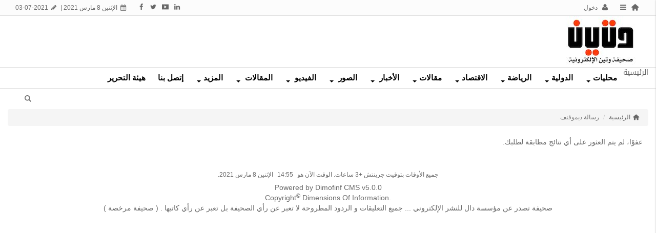

--- FILE ---
content_type: text/html; charset=utf-8
request_url: https://www.wateennews.com/art/s/115
body_size: 5422
content:
<!DOCTYPE html>
<html dir="rtl" lang="ar-sa">
<head>
  <meta charset="UTF-8">
  <link rel="pingback" href="/xmlrpc.php">
  <script>
  window.dataLayer = window.dataLayer || [];
  function gtag(){dataLayer.push(arguments);}
  gtag('js', new Date());
  gtag('config', 'UA-58625045-1');
  </script>
  <title>رسالة ديموفنف - صحيفة وتين الإلكترونية</title>
  <meta http-equiv="X-UA-Compatible" content="IE=edge">
  <meta name="viewport" content="width=device-width, initial-scale=1">
  <meta name="keywords" content="">
  <meta name="description" content="">
  <meta name="viewport" content="width=device-width, initial-scale=1, maximum-scale=1, user-scalable=0">
  <meta property="og:description" content="">
  <meta property="og:site_name" content="صحيفة وتين الإلكترونية">
  <meta property="og:url" content="https%3A%2F%2Fwww.wateennews.com%3A443%2Fart%2Fs%2F115">
  <meta property="og:title" content="رسالة ديموفنف - صحيفة وتين الإلكترونية">
  <link id="favicon" rel="shortcut icon" href="/contents/settings/favicon.ico">
  <link rel="stylesheet" href="/contents/cache/jscss/default/dimofinf_article_c_47.css">
  <link rel="stylesheet" href="/contents/cache/jscss/default/slick_article_c_47.css">
  <link rel="stylesheet" href="/contents/cache/jscss/default/dimofinfplugins_article_c_47.css">
  <link rel="stylesheet" href="/contents/cache/jscss/default/ilightbox_article_c_47.css">
  <link rel="stylesheet" href="/contents/cache/jscss/default/subscribe_article_c_47.css">
  <style type="text/css"></style>
  <script type="text/javascript">
  var deviceType="c",activemodules=["album","article","download","news","video"],action="",this_script="article",token_value="guest",sessionurl_js="s=74f27260200a45f929b934ddfcdccff8&",userinfoid=0,pluginname="المقالات";
  </script>
  <script type="text/javascript" src="/contents/cache/jscss/default/dimofinf.js"></script>
  <script type="text/javascript" src="/contents/cache/jscss/default/dimofinfextra.js" defer="defer"></script>
  <script type="text/javascript" src="/contents/cache/jscss/default/slick.js" defer="defer"></script>
  <script type="text/javascript" src="/contents/cache/jscss/default/download.js" defer="defer"></script>
  <script type="text/javascript" src="/contents/cache/jscss/default/ilightbox.js" defer="defer"></script>
  <meta name="verify-admitad" content="aca7134f60">
  <script>
  window.dataLayer = window.dataLayer || [];
  function gtag(){dataLayer.push(arguments);}
  gtag('js', new Date());
  gtag('config', 'UA-58625045-1');
  </script>
  <script data-ad-client="ca-pub-3296584244918335" async src="https://pagead2.googlesyndication.com/pagead/js/adsbygoogle.js"></script>
  <script>
  window.dataLayer = window.dataLayer || [];
  function gtag(){dataLayer.push(arguments);}
  gtag('js', new Date());
  gtag('config', 'UA-58625045-1');
  </script>
  <script data-ad-client="ca-pub-3296584244918335" async src="https://pagead2.googlesyndication.com/pagead/js/adsbygoogle.js"></script>
  <script type="text/javascript" src="//s7.addthis.com/js/300/addthis_widget.js#pubid=ra-565f8afde47aecf5"></script>
  <script>
  if(lang_direction=="rtl"){ var langtype_rtl =true; }else{ var langtype_rtl =false;} 
  </script>
  <script>
  $(function() {
  // Check the initial Poistion of the Sticky Header
  var stickyHeaderTop=$('.menu_box').offset().top;
  $(window).scroll(function() {
  var menu_top = -39;
  if($(window).scrollTop() > stickyHeaderTop) 
  {
  $('.menu_box').css({
  'position':'fixed',
  'top':menu_top+'px',
  'width':'100%',
  'background':'#ffffff',
  'box-shadow':'0 0 5px 0px #333',
  'z-index':'1005'
  });
  $('.droparrow_menu').show();
  }                                       
  else 
  {
  $('.menu_box').removeAttr('style');
  $('.menu_box').css({
  position:'static',
  top:'0px'
  });
  $('.droparrow_menu').hide();
  }
  });
  }); 
  </script>
  <script>
  window.dataLayer = window.dataLayer || [];
  function gtag(){dataLayer.push(arguments);}
  gtag('js', new Date());
  gtag('config', 'UA-58625045-1');
  </script>
  <script type="text/javascript" src="//s7.addthis.com/js/300/addthis_widget.js#pubid=ra-565f8afde47aecf5"></script>
</head>
<body>
  <div class="addthis_relatedposts_inline"></div>
  <script data-ad-client="ca-pub-3296584244918335" async src="https://pagead2.googlesyndication.com/pagead/js/adsbygoogle.js"></script> 
  <script>


  window.dataLayer = window.dataLayer || [];
  function gtag(){dataLayer.push(arguments);}
  gtag('js', new Date());
  gtag('config', 'UA-58625045-1');
  </script> 
  <script>


  window.dataLayer = window.dataLayer || [];
  function gtag(){dataLayer.push(arguments);}
  gtag('js', new Date());
  gtag('config', 'UA-58625045-1');
  </script> 
  <script>


  $(document).ready( function() {
  $("iframe,img").each( function() {
  var i = $(this).attr("src");
  var n = i.replace("http://", "https://");
  $(this).attr("src", function() {
  return n;
  });
  });
  });
  </script> 
  <script type="text/javascript"></script> 
  <script>


  $(function(){
  $("iframe").each(function() {
  var src = $(this).attr("src");
  if(src !='' && typeof src === 'string')
  {
  $(this).attr("src", $(this).attr("src").replace("http://", "https://"));
  }
  });
  });
  </script> 
  <script>


  $(document).ready( function() {
  $("iframe,img").each( function() {
  var i = $(this).attr("src");
  var n = i.replace("http://", "https://");
  $(this).attr("src", function() {
  return n;
  });
  });
  });
  </script>
  <header>
    <div class="page">
      <div id="DimModal" class="modal">
        <div class="modal-dialog">
          <div class="modal-content">
            <div class="modal-header">
              <button type="button" class="close pull-left" data-dismiss="modal" aria-hidden="true">&times;</button>
              <h4 id="DimModalLabel" class="textshadow inline"></h4>
              <p id="DimModalLabel2" class="inline"></p>
            </div>
            <div id="DimModalMsg"></div>
            <div class="modal-body"></div>
            <div class="modal-footer"></div>
          </div>
        </div>
      </div>
      <div id="DimErrorBox" class="dimalert alert alert-warning fade in hidemsg">
        <button type="button" class="close" onclick="hideError();">×</button>
        <h4 class="alert-heading"></h4>
        <p class="errormsg"></p>
      </div>
      <div id="DimSuccessBox" class="dimalert alert alert-success fade in hidemsg text-center">
        <div class="close" onclick="hideSuccess();">
          ×
        </div>
        <p class="successmsg text-center"></p>
        <div id="redirecturl" class="hidemsg text-center">
          <i class="dimf-spin2 animate-spin"></i> <a href="" class="redirecturlhref normal">اضغط هنا إن لم يقم المتصفح بتحويلك آليًا.</a>
        </div>
      </div>
      <div id="validatorbox" class="hidemsg">
        <div class="validatorbox cursor" onclick="hideValidate(this,'');">
          <div class="tip-right"></div>
          <ul>
            <li class="validclose">×</li>
            <li class="validmsg"></li>
          </ul>
        </div>
      </div>
      <div id="DimQtemp" class="editor_hide absolute"></div>
      <div class="mainContainerMenu-sidebar">
        <div class="menubtn-scroll side-custom">
          <i class="dimf-left-open" data-toggle="tooltip" data-placement="bottom" title="قائمة"></i>
        </div>
        <div id="side-bar" class="side-bar">
          <div class="relative">
            <div class="close-side">
              <span class="close-1"></span> <span class="close-2"></span>
            </div>
            <ul class="side-cont"></ul><span class="hr m50 inlineblock"></span>
            <ul class="dim-apps"></ul>
          </div>
        </div>
      </div>
      <div id="topheader">
        <div class="dimcontainer">
          <div class="clearfix">
            <div class="col-xs-12">
              <div class="pull-left">
                <span class="date inlineblock grid-margin-right"><i class="dimf-calendar" data-toggle="tooltip" data-placement="bottom" data-original-title="التاريخ"></i> الإثنين 8 مارس 2021 &verbar;</span> <span class="date inlineblock"><i class="dimf-pencil" data-toggle="tooltip" data-placement="bottom" data-original-title="آخر تحديث"></i> 03-07-2021</span>
              </div>
              <div id="user_details">
                <ul>
                  <li>
                    <a href='/' class="toptitle home" title="الرئيسية" data-toggle="tooltip" data-placement="bottom" data-original-title="الرئيسية"><i class="dimf-home-2 lightblue2"></i></a>
                  </li>
                  <li>
                    <a class="side-menu toptitle cursor"><i class="dimf-menu" data-toggle="tooltip" data-placement="bottom" title="قائمة"></i></a>
                  </li>
                  <li>
                    <a class="toptitle cursor" onclick="openModal('دخول أو &lt;a href=\'https://www.wateennews.com/register.php?action=register\'&gt;تسجيل&lt;/a&gt;', 'login.php?action=login', '', 350, 0);" data-toggle="tooltip" data-placement="bottom" data-original-title="دخول"><i class="dimf-user"></i> <span class="xsmall">دخول</span></a>
                  </li>
                </ul>
                <ul class="social_icons topsocial pull-left">
                  <li class="pull-left"><i class="dimf-facebook"></i></li>
                  <li class="pull-left"><i class="dimf-twitter"></i></li>
                  <li class="pull-left"><i class="dimf-youtube-3"></i></li>
                  <li class="pull-left"><i class="dimf-linkedin"></i></li>
                  <li><img src="https://www.0096600.com/styles/default/img/nbd.png" width="17px" height="17px"></li>
                </ul>
              </div>
              <div class="clear"></div>
            </div>
          </div>
        </div>
      </div>
      <div id="header">
        <div class="dimcontainer">
          <div class="clearfix logo">
            <div class="nopadding col-xs-12 col-sm-12 col-md-12 col-lg-12 header_logo_zone">
              <div class="col-xs-2 col-sm-2 col-md-2 col-lg-2">
                <div class="logopic pull-left">
                  <a href='/' title="صحيفة وتين الإلكترونية"><img src="/styles/default/img/logo_0.jpg" alt=""></a>
                </div>
              </div>
              <div class="col-xs-9 col-sm-9 col-md-9 col-lg-9" style="margin:0 105px 0 -1px">
                <script type='text/javascript'>
                google_ad_client = 'ca-pub-';google_ad_slot = '&#60;script async src="//pagead2.googlesyndication.com/pagead/js/adsbygoogle.js"&#62;&#60;/script&#62; &#60;!-- أعلى المحتى " صحيفة وتين " --&#62; &#60;ins class="adsbygoogle"      style="display:inline-block;width:468px;height:60px"      data-ad-client="ca-pub-3296584244918335"      data-ad-slot="3203930003"&#62;&#60;/ins&#62; &#60;script&#62; (adsbygoogle = window.adsbygoogle || []).push({}); &#60;/script&#62;'; google_ad_type = 'text_image';google_ad_format = '728x90_as';google_ad_width = 728; google_ad_height=90;google_ui_features = 'rc:0';google_color_border = '#FFFFFF';google_color_bg = '#FFFFFF';google_color_link = '#0000FF';google_color_text = '#000000';google_color_url = '#008000';
                </script> 
                <script type='text/javascript' src="https://pagead2.googlesyndication.com/pagead/show_ads.js"></script>
              </div>
            </div>
            <div class="clear"></div>
          </div>
        </div>
      </div>
      <div class="menu_box">
        <div id="main-nav" class='main-nav'>
          <div class="dimcontainer full_width">
            <div class="clearfix">
              <div id="Dim_Menu_id" class="col-xs-12 col-sm-12 col-md-12 nomp">
                <nav class="navbar navbar-default">
                  <div class="container-fluid nop">
                    <div class="clearfix">
                      <button type="button" class="navbar-toggle" data-toggle="collapse" data-target="#MainNav-collapse"><span class="sr-only">Toggle navigation</span> <span class="icon-bar"></span> <span class="icon-bar"></span> <span class="icon-bar"></span></button>
                    </div>
                    <div class="collapse navbar-collapse nop" id="MainNav-collapse">
                      <ul class="nav navbar-nav f-width">
                        <li>الرئيسية</li>
                        <li class="dropdown static">
                          <a href="#" data-toggle="dropdown" class="dropdown-toggle cpm-container" data-id='63'>محليات<b class="caret"></b></a>
                          <ul class="dropdown-menu mega-menu tab_width" id="container63"></ul>
                        </li>
                        <li class="dropdown static">
                          <a href="#" data-toggle="dropdown" class="dropdown-toggle cpm-container" data-id='64'>الدولية<b class="caret"></b></a>
                          <ul class="dropdown-menu mega-menu tab_width" id="container64"></ul>
                        </li>
                        <li class="dropdown static">
                          <a href="#" data-toggle="dropdown" class="dropdown-toggle cpm-container" data-id='62'>الرياضة<b class="caret"></b></a>
                          <ul class="dropdown-menu mega-menu tab_width" id="container62"></ul>
                        </li>
                        <li class="dropdown static">
                          <a href="#" data-toggle="dropdown" class="dropdown-toggle cpm-container" data-id='65'>الاقتصاد<b class="caret"></b></a>
                          <ul class="dropdown-menu mega-menu tab_width" id="container65"></ul>
                        </li>
                        <li class="dropdown static">
                          <a href="#" data-toggle="dropdown" class="dropdown-toggle cpm-container" data-id='61'>مقالات<b class="caret"></b></a>
                          <ul class="dropdown-menu mega-menu menu_width" id="container61"></ul>
                        </li>
                        <li class="dropdown">
                          <a href="#" class="dropdown-toggle" data-toggle="dropdown" role="button" aria-haspopup="true" aria-expanded="false">الأخبار <span class="caret"></span></a>
                          <ul class="dropdown-menu">
                            <li>
                              <a href='/new/l/1'>المحليات</a>
                            </li>
                            <li>
                              <a href='/new/l/2'>دولية</a>
                            </li>
                            <li>
                              <a href='/new/l/3'>الإقتصاد</a>
                            </li>
                            <li>
                              <a href='/new/l/4'>الرياضة</a>
                            </li>
                            <li>
                              <a href='/new/l/6'>تقنية وتكنولوجيا</a>
                            </li>
                            <li>
                              <a href='/new/l/15'>احداث و مدارات</a>
                            </li>
                            <li>
                              <a href='/new/l/10'>السياحة و الأثار</a>
                            </li>
                            <li>
                              <a href='/new/l/5'>الصحة و البيئة والفلك</a>
                            </li>
                          </ul>
                        </li>
                        <li class="dropdown">
                          <a href="#" class="dropdown-toggle" data-toggle="dropdown" role="button" aria-haspopup="true" aria-expanded="false">الصور <span class="caret"></span></a>
                          <ul class="dropdown-menu">
                            <li>
                              <a href='/alb/l/1'>صور وعناوين</a>
                            </li>
                            <li>
                              <a href='/alb/l/3'>صور حول العالم</a>
                            </li>
                          </ul>
                        </li>
                        <li class="dropdown">
                          <a href="#" class="dropdown-toggle" data-toggle="dropdown" role="button" aria-haspopup="true" aria-expanded="false">الفيديو <span class="caret"></span></a>
                          <ul class="dropdown-menu">
                            <li>
                              <a href='/vid/l/1'>محطات سياسية و قضائية</a>
                            </li>
                            <li>
                              <a href='/vid/l/7'>مختارات خفيفة</a>
                            </li>
                            <li>
                              <a href='/vid/l/2'>محطات رياضية</a>
                            </li>
                          </ul>
                        </li>
                        <li class="dropdown">
                          <a href="#" class="dropdown-toggle" data-toggle="dropdown" role="button" aria-haspopup="true" aria-expanded="false">المقالات <span class="caret"></span></a>
                          <ul class="dropdown-menu">
                            <li>
                              <a href='/art/l/7'>المقالات المختارة</a>
                            </li>
                            <li>
                              <a href='/art/l/5'>مقالات الصحة</a>
                            </li>
                          </ul>
                        </li>
                        <li class="dropdown static">
                          <a href="#" data-toggle="dropdown" class="dropdown-toggle cpm-container" data-id='68'>المزيد<b class="caret"></b></a>
                          <ul class="dropdown-menu mega-menu tab_width" id="container68"></ul>
                        </li>
                        <li>
                          <a href='/mailbox/newmail/1'>إتصل بنا</a>
                        </li>
                        <li>
                          <a href='/page/s/34'>هيئة التحرير</a>
                        </li>
                      </ul>
                    </div>
                  </div>
                </nav>
              </div>
              <div class="clear"></div>
            </div>
          </div>
        </div>
        <div class="droparrow_menu">
          <i class="dimf-menu-2"></i>
        </div>
      </div>
      <div class="clear"></div>
    </div>
  </header>
  <div class="cwraper dimcontainer">
    <div class="nopadding col-xs-12 col-sm-12 col-md-12 col-lg-12 header_zone">
      <div class="col-xs-12 col-sm-12 col-md-12 col-lg-12">
        <div class="search-icon pull-left">
          <span class="search-btn Dim_OPN_SRCH"><i class="dimf-search-8"></i></span> <span class="search-btn Dim_cls_SRCH remove"><i class="dimf-cancel"></i></span>
        </div>
        <div class="Dim_Search">
          <div class="navbar-form nop Dim_srsh_bx">
            <div id="search">
              <form action="https://www.wateennews.com/search.php?action=startsearch" method="post" class="form-search">
                <input type="hidden" value="74f27260200a45f929b934ddfcdccff8" id="s" name="s"> <input type="hidden" value="guest" id="token" name="token"> <input type="hidden" name="searchin" value="article">
                <div class="input-group">
                  <input type="text" class="form-control noshadow" name="keyword" id="searchInput" data-provide="typeahead" autocomplete="off">
                  <div class="srch-ctrl">
                    <button type="submit" class="input-group-addon trans200"><i class="dimf-search-8"></i></button> <span class="xsmall m05">في</span>
                    <div class="inlineblock">
                      <button type="button" name="relsearchin" class="btn dropdown-toggle" data-toggle="dropdown"><i class="dimf-align-justify"></i> <span class="searchin gray"></span></button>
                      <ul id="searchul" class="dropdown-menu">
                        <li data-value="album" data-name="الصور">
                          <a class="cursor">الصور</a>
                        </li>
                        <li data-value="article" data-name="المقالات">
                          <a class="cursor">المقالات</a>
                        </li>
                        <li data-value="download" data-name="الملفات">
                          <a class="cursor">الملفات</a>
                        </li>
                        <li data-value="news" data-name="الأخبار">
                          <a class="cursor">الأخبار</a>
                        </li>
                        <li data-value="video" data-name="الفيديو">
                          <a class="cursor">الفيديو</a>
                        </li>
                        <li data-value="profile" data-name="الأعضاء">
                          <a class="cursor">الأعضاء</a>
                        </li>
                      </ul>
                    </div>
                  </div>
                  <div class="Dim_SRCH_Sudgst">
                    <ul class="dropdown-menu typeahead"></ul>
                  </div>
                </div>
              </form>
            </div>
          </div>
        </div>
      </div>
    </div>
    <script type="text/javascript">
    $(function(){
    $('.showtool').click(function () {
    $('#dimdialog').removeClass('editor_hide');
    });
    /* Side bar scroll */
    $(".side-bar").mCustomScrollbar({
    theme: "dark",
    scrollInertia: 100,
    scrollButtons: {enable: true},
    mouseWheel: {scrollAmount: 200}
    });
    if ( !$.trim( $('.Dim_Search').html() ).length ) {
    $('.search-icon').addClass('remove');
    }
    });
    $('span[data-toggle="tooltip"]').tooltip();
    $('i[data-toggle="tooltip"]').tooltip();
            
    </script> 
    <script type="text/javascript" src="//s7.addthis.com/js/300/addthis_widget.js#pubid=ra-59b7e91c43d31167"></script>
    <div class="widget">
      <ul class="breadcrumb">
        <li>
          <i class="dimf-home-2"></i> <a href="/">الرئيسية</a>
        </li>
        <li class="active">رسالة ديموفنف</li>
      </ul>
      <div class="widget">
        <div class="alert alert-error">
          عفوًا، لم يتم العثور على أي نتائج مطابقة لطلبك.
        </div>
      </div>
    </div>
    <div class="clear"></div>
  </div>
  <div class="time">
    جميع الأوقات بتوقيت جرينتش +3 ساعات. الوقت الآن هو <span class="time">14:55</span> الإثنين 8 مارس 2021.
  </div>
  <div class="dimcontainer">
    <div class="nopadding col-xs-12 col-sm-12 col-md-12 col-lg-12 footer_zone"></div>
    <div class="text-center dimcopyright">
      <span id="">Powered by Dimofinf CMS v5.0.0<br>
      Copyright<sup>&copy;</sup> Dimensions Of Information.</span><br>
    </div>
  </div>
  <div class="text-center clear">
    صحيفة تصدر عن مؤسسة دال للنشر الإلكتروني ... جميع التعليقات و الردود المطروحة لا تعبر عن رأي الصحيفة بل تعبر عن رأي كاتبها . &#40; صحيفة مرخصة &#41;
  </div>
  <footer id="footer" class="clear">
    <div class="dimcontainer">
      <div class="nopadding col-xs-12 col-sm-12 col-md-12 col-lg-12 footer_nav_zone"></div>
    </div>
    <div class="clear"></div>
    <div class="m10"></div>
  </footer>
  <div id="to_top">
    <i class="dimf-up-open"></i>
  </div>
<script defer src="https://static.cloudflareinsights.com/beacon.min.js/vcd15cbe7772f49c399c6a5babf22c1241717689176015" integrity="sha512-ZpsOmlRQV6y907TI0dKBHq9Md29nnaEIPlkf84rnaERnq6zvWvPUqr2ft8M1aS28oN72PdrCzSjY4U6VaAw1EQ==" data-cf-beacon='{"version":"2024.11.0","token":"fcd62b0fe8fd4ec9aa3725a597b2d723","r":1,"server_timing":{"name":{"cfCacheStatus":true,"cfEdge":true,"cfExtPri":true,"cfL4":true,"cfOrigin":true,"cfSpeedBrain":true},"location_startswith":null}}' crossorigin="anonymous"></script>
</body>
</html>


--- FILE ---
content_type: text/html; charset=utf-8
request_url: https://www.google.com/recaptcha/api2/aframe
body_size: 264
content:
<!DOCTYPE HTML><html><head><meta http-equiv="content-type" content="text/html; charset=UTF-8"></head><body><script nonce="3Prqoyz422G6Tz-q1fgp-g">/** Anti-fraud and anti-abuse applications only. See google.com/recaptcha */ try{var clients={'sodar':'https://pagead2.googlesyndication.com/pagead/sodar?'};window.addEventListener("message",function(a){try{if(a.source===window.parent){var b=JSON.parse(a.data);var c=clients[b['id']];if(c){var d=document.createElement('img');d.src=c+b['params']+'&rc='+(localStorage.getItem("rc::a")?sessionStorage.getItem("rc::b"):"");window.document.body.appendChild(d);sessionStorage.setItem("rc::e",parseInt(sessionStorage.getItem("rc::e")||0)+1);localStorage.setItem("rc::h",'1766817610203');}}}catch(b){}});window.parent.postMessage("_grecaptcha_ready", "*");}catch(b){}</script></body></html>

--- FILE ---
content_type: application/javascript
request_url: https://www.wateennews.com/contents/cache/jscss/default/download.js
body_size: 276
content:
$(function(){var horizontal_options={centerMode:true,slidesToShow:5,slidesToScroll:1,swipe:false,infinite:true,rtl:true,nextArrow:(".sticky_downloads .slick-prev"),prevArrow:(".sticky_downloads .slick-next")};var sticky_downloads=$(".sticky_downloads");if(sticky_downloads.length){var thumbnail_slides='',src='';var slider_id=sticky_downloads.attr('id');sticky_downloads.find('.item').each(function(index){src=$(this).attr('data-src');id=$(this).attr('data-id');if(src=='')
{thumbnail_slides+='<div data-target="#'+slider_id+'" data-slide-to="'+index+'">';thumbnail_slides+='<div class="default-img f-width"><i class="dimf-download"></i></div> ';thumbnail_slides+='</div>';}
else
{src=script_url+'/contents/downloadsth/'+id+'.'+src;thumbnail_slides+='<div data-target="#'+slider_id+'" data-slide-to="'+index+'">';thumbnail_slides+='<img class="vertical-image"  alt="'+this.alt+'" src="'+src+'">';thumbnail_slides+='</div>';}});var item_height=sticky_downloads.height()/horizontal_options.slidesToShow;sticky_downloads.find('.vertical_slides').html(thumbnail_slides).slick(horizontal_options).find('.vertical-image').height(item_height);}
var next_active_index=0;$('.carousel').on('slide.bs.carousel',function(e){next_active_index=$(e.relatedTarget).index()+1;$(this).find('.slick-slider').slick('slickGoTo',next_active_index-1);});$('.carousel-inner').each(function(){this.addEventListener('touchstart',function(e){drag_slider_start(e.changedTouches,this);});this.addEventListener('touchend',function(e){drag_slider_end(e.changedTouches,this);});});var aslid=$('.sticky_downloads .carousel-inner .item').length;if(aslid<=4){$('.sticky_downloads').addClass('nop');$('.sticky_downloads .vertical-nav').remove();$('.sticky_downloads .carousel-control').removeClass('slick-prev slick-next slick-arrow slick-hidden')}});